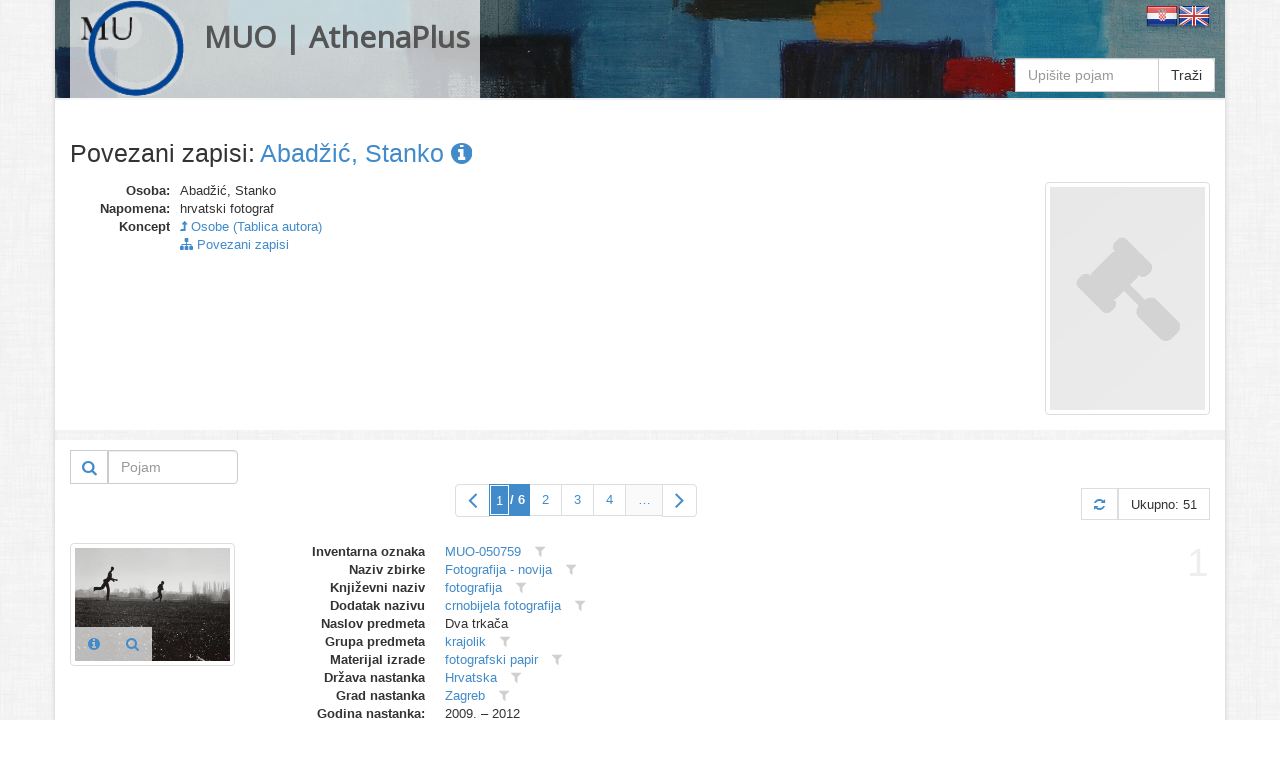

--- FILE ---
content_type: text/html
request_url: https://athena.muo.hr/?object=linked&c2o=18969
body_size: 7772
content:
<!DOCTYPE html><html lang="hr"><head><meta charset="utf-8"><meta name="viewport" content="width=1024"><title>MUO | AthenaPlus | Digitalni repozitorij | ArhivX</title><meta name="description" content="Repository of Museum of Arts and Crafts (MUO) in Zagreb for AthenaPlus network project (Access to cultural heritage networks for Europeana). Digital repository platform ArhivX provided by ArhivPRO."><meta http-equiv="X-UA-Compatible" content="IE=Edge,chrome=1"><meta name="google" value="notranslate"><base href="https://athena.muo.hr/"><link href="./template/athenaplus/img/favicon.ico" rel="shortcut icon" type="image/x-icon"><link href="./template/athenaplus/img/favicon.png" rel="icon" type="image/png"><link href="./lib/bootstrap/3.1.1/css/bootstrap.css" rel="stylesheet"><link href="./lib/font-awesome/4.1.0/css/font-awesome.min.css" rel="stylesheet"><link href="//fonts.googleapis.com/css?family=Open+Sans" rel="stylesheet"><link href="./template/athenaplus/css/main.css?_=1457596194" rel="stylesheet"><!--[if lt IE 9]><script src="./lib/js/html5shiv/html5shiv.js"></script><script src="./lib/js/respond/respond.min.js"></script><![endif]--><!--[if !IE]> --><script src="./lib/js/jquery/jquery.js"></script><!-- <![endif]--><!--[if IE]><script src="./lib/js/jquery/jquery1x.js"></script><![endif]--></head><body class="boxed-layout container"><div class="wrapper"><div id="header" class="header representation"><div class="navbar navbar-default"><div class="container"><div class="navbar-header header-white"><a href="./" class="navbar-brand"><img alt="logo" src="./template/athenaplus/img/logo.png" class="pull-left" style="height:96px;"><h2 class="pull-left">MUO | AthenaPlus</h2></a></div><div class="pull-right"><a href="./?i18n=code&code=hr"><img src="./template/arhivx/img/flag/32/HR.png"></a><a href="./?i18n=code&code=en"><img src="./template/arhivx/img/flag/32/EN.png"></a></div><div class=""><div class="search-top header-white"><form action="./"><div class="input-group"><input type="hidden" name="object" value="list"><input type="text" name="find" placeholder="Upišite pojam" class="form-control" value=""><span class="input-group-btn"><button type="submit" class="btn btn-default">Traži</button></span></div></form></div></div></div></div></div><div id="content" class="container content"><div class="row"><div class="col-md-12"><div itemscope itemtype="http://schema.org/Thing"><div class="row" style="margin-bottom:15px;"><div class="col-xs-12"><div class="axf-header" style="margin-right:5px;">Povezani zapisi:</div><h1 itemprop="name" class="axf-header" style="margin:0; overflow:hidden; text-overflow:ellipsis; white-space:nowrap;"><a itemprop="url" href="./?concept=detail&id=18969">Abadžić, Stanko&#160;<i class="fa fa-info-circle"></i></a></h1></div></div><div class="row axf-list-row"><div class="axf-list-top clearfix"><div class="col-md-10 col-xs-8 axf-list-meta axf-list-top-height"><dl class="dl-horizontal axf-list-top-meta"><dt title="Osoba:">Osoba:</dt><dd>Abadžić, Stanko</dd><dt title="Napomena:">Napomena:</dt><dd>hrvatski fotograf</dd><dt>Koncept</dt><dd> <a href="?concept=list&class=15"><i class="fa fa-level-up"></i> Osobe (Tablica autora)</a></dd><dt>&#160;</dt><dd> <a href="?object=linked&c2o=18969"><i class="fa fa-sitemap"></i> Povezani zapisi</a></dd></dl></div><div class="col-md-2 col-xs-4 axf-list-rep"><a href="./?concept=view&id=18969"><img itemprop="image" src="./admin/asset/img/concept_02.png" alt="thumb" class="axf-item-thumb thumbnail"></a></div></div><div class="back-main axf-list-top-separator">&#160;</div></div></div><div class="clearfix"><div class="pull-right"><form action="./" class="form-inline"><input name="object" value="linked" type="hidden"><input name="c2o" value="18969" type="hidden"><input name="published" value="y" type="hidden"><input name="restricted" value="n" type="hidden"><input name="mr4c[96][818][28589]" value="a" type="hidden"><input name="findf[818][28589]" value="a" type="hidden"><div class="input-group"><div class="input-group-btn" style="border: 1px solid #ccc;"><button type="submit" class="btn btn-sm btn-link" title="Traži"><i class="fa fa-search fa-lg"></i></button></div><input placeholder="Pojam" name="find" type="text" value="" class="form-control" style="width:130px;"></div></form></div></div><div class="paginator clearfix" style="margin:0 0 20px 0;"><ul class="pagination"><li class="ax-pager-item ax-pager-blankdisabled"><span style="padding-top:2px;padding-bottom:2px;" class="ax-pager-dir"><i class="fa fa-angle-left fa-2x" style="line-height:1;"></i></span></li><li class="active"><span style="padding:0;"><form class="ax-pager-form" onsubmit="Arhivx.pager.input(this); return false;"><input type="hidden" value="?object=linked&#38;c2o=18969&#38;page={p}"><input name="object" value="linked" type="hidden"><input name="c2o" value="18969" type="hidden"><input type="text" id="axf_pager_input_1" name="page" autocomplete="off" required="required" maxlength="1" min="1" max="6" value="1" placeholder="1" onfocus="return Arhivx.pager.event(event);" onblur="return Arhivx.pager.event(event);" onkeyup="return Arhivx.pager.event(event);" class="ax-pager-input" size="1"><label for="axf_pager_input_1" class="axf-pager-input-label">/ 6</label></form></span></li><li class="ax-pager-item"><a class="ax-pager-link" href="?object=linked&#38;c2o=18969&#38;page=2">2</a></li><li class="ax-pager-item"><a class="ax-pager-link" href="?object=linked&#38;c2o=18969&#38;page=3">3</a></li><li class="ax-pager-item"><a class="ax-pager-link" href="?object=linked&#38;c2o=18969&#38;page=4">4</a></li><li><span style="background-color:#FAFAFA;margin-right:-1px;">&#8230;</span></li><li class="ax-pager-item ax-pager-blank"><a style="padding-top:2px;padding-bottom:2px;" class="ax-pager-dir" href="?object=linked&#38;c2o=18969&#38;page=2"><i class="fa fa-angle-right fa-2x" style="line-height:1;"></i></a></li></ul><div class="paginator-total pull-right"><a class="paginator-label" href="?object=linked&#38;c2o=18969" title="Osvježi"><i class="fa fa-refresh"></i></a><span class="paginator-label">Ukupno: 51</span></div></div><div class="row axf-list-row axf-list-row-separator"><span class="axf-list-index">1</span><div class="col-md-2 col-xs-4 axf-list-rep"><a href="./?object=detail&id=76468"><img src="./files/representation/e/eb/2f7/649ab6746c080e96b3d81fb3ca44eae126.jpg" alt="thumb" class="axf-item-thumb thumbnail"></a><div class="axf-list-buttons opacity-white"><a class="btn btn-link" href="./?object=detail&id=76468" title="Detalji"><i class="fa fa-info-circle"></i></a><a class="btn btn-link" href="./?object=view&id=76468" title="Preglednik"><i class="fa fa-search"></i></a></div></div><div class="col-md-10 col-xs-8 axf-list-meta"><dl class="dl-horizontal"><dt>Inventarna oznaka</dt><dd><a href="?object=linked&c2o=129274" title="Povezani objekti" class="axf-item-linked-link">MUO-050759</a>&#160;<span title="Filtriraj vrijednost u trenutnom polju" class="axf-item-linked-icon" onclick="return Arhivx.Module.Record.filterFindf(817,129274);"><i class="fa fa-filter"></i></span></dd><dt>Naziv zbirke</dt><dd><a href="?object=linked&c2o=20" title="Povezani objekti" class="axf-item-linked-link">Fotografija - novija</a>&#160;<span title="Filtriraj vrijednost u trenutnom polju" class="axf-item-linked-icon" onclick="return Arhivx.Module.Record.filterFindf(96,20);"><i class="fa fa-filter"></i></span></dd><dt>Književni naziv</dt><dd><a href="?object=linked&c2o=221" title="Povezani objekti" class="axf-item-linked-link">fotografija</a>&#160;<span title="Filtriraj vrijednost u trenutnom polju" class="axf-item-linked-icon" onclick="return Arhivx.Module.Record.filterFindf(98,221);"><i class="fa fa-filter"></i></span></dd><dt>Dodatak nazivu</dt><dd><a href="?object=linked&c2o=3591" title="Povezani objekti" class="axf-item-linked-link">crnobijela fotografija</a>&#160;<span title="Filtriraj vrijednost u trenutnom polju" class="axf-item-linked-icon" onclick="return Arhivx.Module.Record.filterFindf(99,3591);"><i class="fa fa-filter"></i></span></dd><dt>Naslov predmeta</dt><dd>Dva trkača</dd><dt>Grupa predmeta</dt><dd><a href="?object=linked&c2o=6978" title="Povezani objekti" class="axf-item-linked-link">krajolik</a>&#160;<span title="Filtriraj vrijednost u trenutnom polju" class="axf-item-linked-icon" onclick="return Arhivx.Module.Record.filterFindf(103,6978);"><i class="fa fa-filter"></i></span></dd><dt>Materijal izrade</dt><dd><a href="?object=linked&c2o=28655" title="Povezani objekti" class="axf-item-linked-link">fotografski papir</a>&#160;<span title="Filtriraj vrijednost u trenutnom polju" class="axf-item-linked-icon" onclick="return Arhivx.Module.Record.filterFindf(105,28655);"><i class="fa fa-filter"></i></span></dd><dt>Država nastanka</dt><dd><a href="?object=linked&c2o=12374" title="Povezani objekti" class="axf-item-linked-link">Hrvatska</a>&#160;<span title="Filtriraj vrijednost u trenutnom polju" class="axf-item-linked-icon" onclick="return Arhivx.Module.Record.filterFindf(106,12374);"><i class="fa fa-filter"></i></span></dd><dt>Grad nastanka</dt><dd><a href="?object=linked&c2o=12908" title="Povezani objekti" class="axf-item-linked-link">Zagreb</a>&#160;<span title="Filtriraj vrijednost u trenutnom polju" class="axf-item-linked-icon" onclick="return Arhivx.Module.Record.filterFindf(108,12908);"><i class="fa fa-filter"></i></span></dd><dt>Godina nastanka:</dt><dd>2009. &#150; 2012</dd><dt>Stoljeće nastanka:</dt><dd>21</dd><dt>Autor (osoba)</dt><dd><a href="?object=linked&c2o=18969" title="Povezani objekti" class="axf-item-linked-link">Abadžić, Stanko</a>&#160;<span title="Filtriraj vrijednost u trenutnom polju" class="axf-item-linked-icon" onclick="return Arhivx.Module.Record.filterFindf(120,18969);"><i class="fa fa-filter"></i></span></dd><dt>Broj komada</dt><dd>1</dd><dt>Visina 1 (cm)</dt><dd>39.5</dd><dt>Visina 2 (cm)</dt><dd>37.2</dd><dt>Širina 1 (cm)</dt><dd>30</dd><dt>Širina 2 (cm)</dt><dd>27.5</dd><dt>Tehnika izrade</dt><dd><a href="?object=linked&c2o=32233" title="Povezani objekti" class="axf-item-linked-link">želatinski srebrni print</a>&#160;<span title="Filtriraj vrijednost u trenutnom polju" class="axf-item-linked-icon" onclick="return Arhivx.Module.Record.filterFindf(183,32233);"><i class="fa fa-filter"></i></span></dd><dt>Materijal/tehnika</dt><dd><a href="?object=linked&c2o=32453" title="Povezani objekti" class="axf-item-linked-link">fotografski papir želatinski srebrni print</a>&#160;<span title="Filtriraj vrijednost u trenutnom polju" class="axf-item-linked-icon" onclick="return Arhivx.Module.Record.filterFindf(190,32453);"><i class="fa fa-filter"></i></span></dd></dl></div></div><div class="row axf-list-row axf-list-row-separator"><span class="axf-list-index">2</span><div class="col-md-2 col-xs-4 axf-list-rep"><a href="./?object=detail&id=76467"><img src="./files/representation/2/c7/925/08047cc273fae55ee7d1898a502ab3cde1.jpg" alt="thumb" class="axf-item-thumb thumbnail"></a><div class="axf-list-buttons opacity-white"><a class="btn btn-link" href="./?object=detail&id=76467" title="Detalji"><i class="fa fa-info-circle"></i></a><a class="btn btn-link" href="./?object=view&id=76467" title="Preglednik"><i class="fa fa-search"></i></a></div></div><div class="col-md-10 col-xs-8 axf-list-meta"><dl class="dl-horizontal"><dt>Inventarna oznaka</dt><dd><a href="?object=linked&c2o=129273" title="Povezani objekti" class="axf-item-linked-link">MUO-050763</a>&#160;<span title="Filtriraj vrijednost u trenutnom polju" class="axf-item-linked-icon" onclick="return Arhivx.Module.Record.filterFindf(817,129273);"><i class="fa fa-filter"></i></span></dd><dt>Naziv zbirke</dt><dd><a href="?object=linked&c2o=20" title="Povezani objekti" class="axf-item-linked-link">Fotografija - novija</a>&#160;<span title="Filtriraj vrijednost u trenutnom polju" class="axf-item-linked-icon" onclick="return Arhivx.Module.Record.filterFindf(96,20);"><i class="fa fa-filter"></i></span></dd><dt>Književni naziv</dt><dd><a href="?object=linked&c2o=221" title="Povezani objekti" class="axf-item-linked-link">fotografija</a>&#160;<span title="Filtriraj vrijednost u trenutnom polju" class="axf-item-linked-icon" onclick="return Arhivx.Module.Record.filterFindf(98,221);"><i class="fa fa-filter"></i></span></dd><dt>Dodatak nazivu</dt><dd><a href="?object=linked&c2o=3591" title="Povezani objekti" class="axf-item-linked-link">crnobijela fotografija</a>&#160;<span title="Filtriraj vrijednost u trenutnom polju" class="axf-item-linked-icon" onclick="return Arhivx.Module.Record.filterFindf(99,3591);"><i class="fa fa-filter"></i></span></dd><dt>Naslov predmeta</dt><dd>Pogled iznutra</dd><dt>Grupa predmeta</dt><dd><a href="?object=linked&c2o=6945" title="Povezani objekti" class="axf-item-linked-link">veduta</a>&#160;<span title="Filtriraj vrijednost u trenutnom polju" class="axf-item-linked-icon" onclick="return Arhivx.Module.Record.filterFindf(103,6945);"><i class="fa fa-filter"></i></span></dd><dt>Podgrupa predmeta</dt><dd><a href="?object=linked&c2o=7740" title="Povezani objekti" class="axf-item-linked-link">ulica</a>&#160;<span title="Filtriraj vrijednost u trenutnom polju" class="axf-item-linked-icon" onclick="return Arhivx.Module.Record.filterFindf(104,7740);"><i class="fa fa-filter"></i></span></dd><dt>Materijal izrade</dt><dd><a href="?object=linked&c2o=28655" title="Povezani objekti" class="axf-item-linked-link">fotografski papir</a>&#160;<span title="Filtriraj vrijednost u trenutnom polju" class="axf-item-linked-icon" onclick="return Arhivx.Module.Record.filterFindf(105,28655);"><i class="fa fa-filter"></i></span></dd><dt>Država nastanka</dt><dd><a href="?object=linked&c2o=12374" title="Povezani objekti" class="axf-item-linked-link">Hrvatska</a>&#160;<span title="Filtriraj vrijednost u trenutnom polju" class="axf-item-linked-icon" onclick="return Arhivx.Module.Record.filterFindf(106,12374);"><i class="fa fa-filter"></i></span></dd><dt>Grad nastanka</dt><dd><a href="?object=linked&c2o=12908" title="Povezani objekti" class="axf-item-linked-link">Zagreb</a>&#160;<span title="Filtriraj vrijednost u trenutnom polju" class="axf-item-linked-icon" onclick="return Arhivx.Module.Record.filterFindf(108,12908);"><i class="fa fa-filter"></i></span></dd><dt>Godina nastanka:</dt><dd>2009</dd><dt>Stoljeće nastanka:</dt><dd>21</dd><dt>Autor (osoba)</dt><dd><a href="?object=linked&c2o=18969" title="Povezani objekti" class="axf-item-linked-link">Abadžić, Stanko</a>&#160;<span title="Filtriraj vrijednost u trenutnom polju" class="axf-item-linked-icon" onclick="return Arhivx.Module.Record.filterFindf(120,18969);"><i class="fa fa-filter"></i></span></dd><dt>Broj komada</dt><dd>1</dd><dt>Visina 1 (cm)</dt><dd>39.6</dd><dt>Visina 2 (cm)</dt><dd>37.2</dd><dt>Širina 1 (cm)</dt><dd>30</dd><dt>Širina 2 (cm)</dt><dd>27.4</dd><dt>Tehnika izrade</dt><dd><a href="?object=linked&c2o=32233" title="Povezani objekti" class="axf-item-linked-link">želatinski srebrni print</a>&#160;<span title="Filtriraj vrijednost u trenutnom polju" class="axf-item-linked-icon" onclick="return Arhivx.Module.Record.filterFindf(183,32233);"><i class="fa fa-filter"></i></span></dd><dt>Materijal/tehnika</dt><dd><a href="?object=linked&c2o=32453" title="Povezani objekti" class="axf-item-linked-link">fotografski papir želatinski srebrni print</a>&#160;<span title="Filtriraj vrijednost u trenutnom polju" class="axf-item-linked-icon" onclick="return Arhivx.Module.Record.filterFindf(190,32453);"><i class="fa fa-filter"></i></span></dd></dl></div></div><div class="row axf-list-row axf-list-row-separator"><span class="axf-list-index">3</span><div class="col-md-2 col-xs-4 axf-list-rep"><a href="./?object=detail&id=76466"><img src="./files/representation/4/7f/759/67dc1ba3c1d85c238e171d97d7ae0da405.jpg" alt="thumb" class="axf-item-thumb thumbnail"></a><div class="axf-list-buttons opacity-white"><a class="btn btn-link" href="./?object=detail&id=76466" title="Detalji"><i class="fa fa-info-circle"></i></a><a class="btn btn-link" href="./?object=view&id=76466" title="Preglednik"><i class="fa fa-search"></i></a></div></div><div class="col-md-10 col-xs-8 axf-list-meta"><dl class="dl-horizontal"><dt>Inventarna oznaka</dt><dd><a href="?object=linked&c2o=129272" title="Povezani objekti" class="axf-item-linked-link">MUO-050770</a>&#160;<span title="Filtriraj vrijednost u trenutnom polju" class="axf-item-linked-icon" onclick="return Arhivx.Module.Record.filterFindf(817,129272);"><i class="fa fa-filter"></i></span></dd><dt>Naziv zbirke</dt><dd><a href="?object=linked&c2o=20" title="Povezani objekti" class="axf-item-linked-link">Fotografija - novija</a>&#160;<span title="Filtriraj vrijednost u trenutnom polju" class="axf-item-linked-icon" onclick="return Arhivx.Module.Record.filterFindf(96,20);"><i class="fa fa-filter"></i></span></dd><dt>Književni naziv</dt><dd><a href="?object=linked&c2o=221" title="Povezani objekti" class="axf-item-linked-link">fotografija</a>&#160;<span title="Filtriraj vrijednost u trenutnom polju" class="axf-item-linked-icon" onclick="return Arhivx.Module.Record.filterFindf(98,221);"><i class="fa fa-filter"></i></span></dd><dt>Dodatak nazivu</dt><dd><a href="?object=linked&c2o=3591" title="Povezani objekti" class="axf-item-linked-link">crnobijela fotografija</a>&#160;<span title="Filtriraj vrijednost u trenutnom polju" class="axf-item-linked-icon" onclick="return Arhivx.Module.Record.filterFindf(99,3591);"><i class="fa fa-filter"></i></span></dd><dt>Naslov predmeta</dt><dd>Žena s Rolleiflexom</dd><dt>Grupa predmeta</dt><dd><a href="?object=linked&c2o=5757" title="Povezani objekti" class="axf-item-linked-link">portret</a>&#160;<span title="Filtriraj vrijednost u trenutnom polju" class="axf-item-linked-icon" onclick="return Arhivx.Module.Record.filterFindf(103,5757);"><i class="fa fa-filter"></i></span></dd><dt>Podgrupa predmeta</dt><dd><a href="?object=linked&c2o=7740" title="Povezani objekti" class="axf-item-linked-link">ulica</a>&#160;<span title="Filtriraj vrijednost u trenutnom polju" class="axf-item-linked-icon" onclick="return Arhivx.Module.Record.filterFindf(104,7740);"><i class="fa fa-filter"></i></span></dd><dt>Materijal izrade</dt><dd><a href="?object=linked&c2o=28655" title="Povezani objekti" class="axf-item-linked-link">fotografski papir</a>&#160;<span title="Filtriraj vrijednost u trenutnom polju" class="axf-item-linked-icon" onclick="return Arhivx.Module.Record.filterFindf(105,28655);"><i class="fa fa-filter"></i></span></dd><dt>Država nastanka</dt><dd><a href="?object=linked&c2o=12374" title="Povezani objekti" class="axf-item-linked-link">Hrvatska</a>&#160;<span title="Filtriraj vrijednost u trenutnom polju" class="axf-item-linked-icon" onclick="return Arhivx.Module.Record.filterFindf(106,12374);"><i class="fa fa-filter"></i></span></dd><dt>Grad nastanka</dt><dd><a href="?object=linked&c2o=12908" title="Povezani objekti" class="axf-item-linked-link">Zagreb</a>&#160;<span title="Filtriraj vrijednost u trenutnom polju" class="axf-item-linked-icon" onclick="return Arhivx.Module.Record.filterFindf(108,12908);"><i class="fa fa-filter"></i></span></dd><dt>Godina nastanka:</dt><dd>2009. &#150; 2012</dd><dt>Stoljeće nastanka:</dt><dd>21</dd><dt>Autor (osoba)</dt><dd><a href="?object=linked&c2o=18969" title="Povezani objekti" class="axf-item-linked-link">Abadžić, Stanko</a>&#160;<span title="Filtriraj vrijednost u trenutnom polju" class="axf-item-linked-icon" onclick="return Arhivx.Module.Record.filterFindf(120,18969);"><i class="fa fa-filter"></i></span></dd><dt>Broj komada</dt><dd>1</dd><dt>Visina 1 (cm)</dt><dd>30</dd><dt>Visina 2 (cm)</dt><dd>25.6</dd><dt>Širina 1 (cm)</dt><dd>39.4</dd><dt>Širina 2 (cm)</dt><dd>37.1</dd><dt>Izložbe</dt><dd><a href="?object=linked&c2o=23748" title="Povezani objekti" class="axf-item-linked-link">2013/04, "Akvizicije 2003.-2013.", MUO, Zagreb, 2013.</a>&#160;<span title="Filtriraj vrijednost u trenutnom polju" class="axf-item-linked-icon" onclick="return Arhivx.Module.Record.filterFindf(149,23748);"><i class="fa fa-filter"></i></span></dd><dt>Tehnika izrade</dt><dd><a href="?object=linked&c2o=32233" title="Povezani objekti" class="axf-item-linked-link">želatinski srebrni print</a>&#160;<span title="Filtriraj vrijednost u trenutnom polju" class="axf-item-linked-icon" onclick="return Arhivx.Module.Record.filterFindf(183,32233);"><i class="fa fa-filter"></i></span></dd><dt>Materijal/tehnika</dt><dd><a href="?object=linked&c2o=32453" title="Povezani objekti" class="axf-item-linked-link">fotografski papir želatinski srebrni print</a>&#160;<span title="Filtriraj vrijednost u trenutnom polju" class="axf-item-linked-icon" onclick="return Arhivx.Module.Record.filterFindf(190,32453);"><i class="fa fa-filter"></i></span></dd></dl></div></div><div class="row axf-list-row axf-list-row-separator"><span class="axf-list-index">4</span><div class="col-md-2 col-xs-4 axf-list-rep"><a href="./?object=detail&id=75845"><img src="./files/representation/2/aa/226/121ba8baf9c7e984e35c10bafd809d4460.jpg" alt="thumb" class="axf-item-thumb thumbnail"></a><div class="axf-list-buttons opacity-white"><a class="btn btn-link" href="./?object=detail&id=75845" title="Detalji"><i class="fa fa-info-circle"></i></a><a class="btn btn-link" href="./?object=view&id=75845" title="Preglednik"><i class="fa fa-search"></i></a></div></div><div class="col-md-10 col-xs-8 axf-list-meta"><dl class="dl-horizontal"><dt>Inventarna oznaka</dt><dd><a href="?object=linked&c2o=128651" title="Povezani objekti" class="axf-item-linked-link">MUO-051622</a>&#160;<span title="Filtriraj vrijednost u trenutnom polju" class="axf-item-linked-icon" onclick="return Arhivx.Module.Record.filterFindf(817,128651);"><i class="fa fa-filter"></i></span></dd><dt>Naziv zbirke</dt><dd><a href="?object=linked&c2o=20" title="Povezani objekti" class="axf-item-linked-link">Fotografija - novija</a>&#160;<span title="Filtriraj vrijednost u trenutnom polju" class="axf-item-linked-icon" onclick="return Arhivx.Module.Record.filterFindf(96,20);"><i class="fa fa-filter"></i></span></dd><dt>Književni naziv</dt><dd><a href="?object=linked&c2o=221" title="Povezani objekti" class="axf-item-linked-link">fotografija</a>&#160;<span title="Filtriraj vrijednost u trenutnom polju" class="axf-item-linked-icon" onclick="return Arhivx.Module.Record.filterFindf(98,221);"><i class="fa fa-filter"></i></span></dd><dt>Naslov predmeta</dt><dd>No.5</dd><dt>Država nastanka</dt><dd><a href="?object=linked&c2o=12374" title="Povezani objekti" class="axf-item-linked-link">Hrvatska</a>&#160;<span title="Filtriraj vrijednost u trenutnom polju" class="axf-item-linked-icon" onclick="return Arhivx.Module.Record.filterFindf(106,12374);"><i class="fa fa-filter"></i></span></dd><dt>Godina nastanka:</dt><dd>2009. &#150; 2010</dd><dt>Stoljeće nastanka:</dt><dd>21</dd><dt>Autor (osoba)</dt><dd><a href="?object=linked&c2o=18969" title="Povezani objekti" class="axf-item-linked-link">Abadžić, Stanko</a>&#160;<span title="Filtriraj vrijednost u trenutnom polju" class="axf-item-linked-icon" onclick="return Arhivx.Module.Record.filterFindf(120,18969);"><i class="fa fa-filter"></i></span></dd><dt>Broj komada</dt><dd>1</dd><dt>Visina 1 (cm)</dt><dd>100.5</dd><dt>Visina 2 (cm)</dt><dd>75.5</dd><dt>Širina 1 (cm)</dt><dd>70.5</dd><dt>Širina 2 (cm)</dt><dd>55.5</dd><dt>Tehnika izrade</dt><dd><a href="?object=linked&c2o=32015" title="Povezani objekti" class="axf-item-linked-link">autorsko povećanje</a>&#160;<span title="Filtriraj vrijednost u trenutnom polju" class="axf-item-linked-icon" onclick="return Arhivx.Module.Record.filterFindf(183,32015);"><i class="fa fa-filter"></i></span></dd><dt>Materijal/tehnika</dt><dd><a href="?object=linked&c2o=32454" title="Povezani objekti" class="axf-item-linked-link">inkjet print</a>&#160;<span title="Filtriraj vrijednost u trenutnom polju" class="axf-item-linked-icon" onclick="return Arhivx.Module.Record.filterFindf(190,32454);"><i class="fa fa-filter"></i></span></dd></dl></div></div><div class="row axf-list-row axf-list-row-separator"><span class="axf-list-index">5</span><div class="col-md-2 col-xs-4 axf-list-rep"><a href="./?object=detail&id=75771"><img src="./files/representation/d/ce/33f/53c186b82bc8ef9e5e5738d0f95a24795f.jpg" alt="thumb" class="axf-item-thumb thumbnail"></a><div class="axf-list-buttons opacity-white"><a class="btn btn-link" href="./?object=detail&id=75771" title="Detalji"><i class="fa fa-info-circle"></i></a><a class="btn btn-link" href="./?object=view&id=75771" title="Preglednik"><i class="fa fa-search"></i></a></div></div><div class="col-md-10 col-xs-8 axf-list-meta"><dl class="dl-horizontal"><dt>Inventarna oznaka</dt><dd><a href="?object=linked&c2o=128577" title="Povezani objekti" class="axf-item-linked-link">MUO-050797</a>&#160;<span title="Filtriraj vrijednost u trenutnom polju" class="axf-item-linked-icon" onclick="return Arhivx.Module.Record.filterFindf(817,128577);"><i class="fa fa-filter"></i></span></dd><dt>Naziv zbirke</dt><dd><a href="?object=linked&c2o=20" title="Povezani objekti" class="axf-item-linked-link">Fotografija - novija</a>&#160;<span title="Filtriraj vrijednost u trenutnom polju" class="axf-item-linked-icon" onclick="return Arhivx.Module.Record.filterFindf(96,20);"><i class="fa fa-filter"></i></span></dd><dt>Književni naziv</dt><dd><a href="?object=linked&c2o=221" title="Povezani objekti" class="axf-item-linked-link">fotografija</a>&#160;<span title="Filtriraj vrijednost u trenutnom polju" class="axf-item-linked-icon" onclick="return Arhivx.Module.Record.filterFindf(98,221);"><i class="fa fa-filter"></i></span></dd><dt>Dodatak nazivu</dt><dd><a href="?object=linked&c2o=3591" title="Povezani objekti" class="axf-item-linked-link">crnobijela fotografija</a>&#160;<span title="Filtriraj vrijednost u trenutnom polju" class="axf-item-linked-icon" onclick="return Arhivx.Module.Record.filterFindf(99,3591);"><i class="fa fa-filter"></i></span></dd><dt>Naslov predmeta</dt><dd>Na ulici</dd><dt>Materijal izrade</dt><dd><a href="?object=linked&c2o=28655" title="Povezani objekti" class="axf-item-linked-link">fotografski papir</a>&#160;<span title="Filtriraj vrijednost u trenutnom polju" class="axf-item-linked-icon" onclick="return Arhivx.Module.Record.filterFindf(105,28655);"><i class="fa fa-filter"></i></span></dd><dt>Država nastanka</dt><dd><a href="?object=linked&c2o=12374" title="Povezani objekti" class="axf-item-linked-link">Hrvatska</a>&#160;<span title="Filtriraj vrijednost u trenutnom polju" class="axf-item-linked-icon" onclick="return Arhivx.Module.Record.filterFindf(106,12374);"><i class="fa fa-filter"></i></span></dd><dt>Grad nastanka</dt><dd><a href="?object=linked&c2o=12908" title="Povezani objekti" class="axf-item-linked-link">Zagreb</a>&#160;<span title="Filtriraj vrijednost u trenutnom polju" class="axf-item-linked-icon" onclick="return Arhivx.Module.Record.filterFindf(108,12908);"><i class="fa fa-filter"></i></span></dd><dt>Godina nastanka:</dt><dd>2011. 2011. &#150; 2011</dd><dt>Stoljeće nastanka:</dt><dd>21</dd><dt>Autor (osoba)</dt><dd><a href="?object=linked&c2o=18969" title="Povezani objekti" class="axf-item-linked-link">Abadžić, Stanko</a>&#160;<span title="Filtriraj vrijednost u trenutnom polju" class="axf-item-linked-icon" onclick="return Arhivx.Module.Record.filterFindf(120,18969);"><i class="fa fa-filter"></i></span></dd><dt>Broj komada</dt><dd>1</dd><dt>Visina 1 (cm)</dt><dd>39.7</dd><dt>Visina 2 (cm)</dt><dd>37.6</dd><dt>Širina 1 (cm)</dt><dd>29.3</dd><dt>Širina 2 (cm)</dt><dd>27.2</dd><dt>Tehnika izrade</dt><dd><a href="?object=linked&c2o=32233" title="Povezani objekti" class="axf-item-linked-link">želatinski srebrni print</a>&#160;<span title="Filtriraj vrijednost u trenutnom polju" class="axf-item-linked-icon" onclick="return Arhivx.Module.Record.filterFindf(183,32233);"><i class="fa fa-filter"></i></span></dd><dt>Materijal/tehnika</dt><dd><a href="?object=linked&c2o=32453" title="Povezani objekti" class="axf-item-linked-link">fotografski papir želatinski srebrni print</a>&#160;<span title="Filtriraj vrijednost u trenutnom polju" class="axf-item-linked-icon" onclick="return Arhivx.Module.Record.filterFindf(190,32453);"><i class="fa fa-filter"></i></span></dd></dl></div></div><div class="row axf-list-row axf-list-row-separator"><span class="axf-list-index">6</span><div class="col-md-2 col-xs-4 axf-list-rep"><a href="./?object=detail&id=75770"><img src="./files/representation/f/56/34d/9915bb022feee9ca587dcfeb2894a4c56e.jpg" alt="thumb" class="axf-item-thumb thumbnail"></a><div class="axf-list-buttons opacity-white"><a class="btn btn-link" href="./?object=detail&id=75770" title="Detalji"><i class="fa fa-info-circle"></i></a><a class="btn btn-link" href="./?object=view&id=75770" title="Preglednik"><i class="fa fa-search"></i></a></div></div><div class="col-md-10 col-xs-8 axf-list-meta"><dl class="dl-horizontal"><dt>Inventarna oznaka</dt><dd><a href="?object=linked&c2o=128576" title="Povezani objekti" class="axf-item-linked-link">MUO-050796</a>&#160;<span title="Filtriraj vrijednost u trenutnom polju" class="axf-item-linked-icon" onclick="return Arhivx.Module.Record.filterFindf(817,128576);"><i class="fa fa-filter"></i></span></dd><dt>Naziv zbirke</dt><dd><a href="?object=linked&c2o=20" title="Povezani objekti" class="axf-item-linked-link">Fotografija - novija</a>&#160;<span title="Filtriraj vrijednost u trenutnom polju" class="axf-item-linked-icon" onclick="return Arhivx.Module.Record.filterFindf(96,20);"><i class="fa fa-filter"></i></span></dd><dt>Književni naziv</dt><dd><a href="?object=linked&c2o=221" title="Povezani objekti" class="axf-item-linked-link">fotografija</a>&#160;<span title="Filtriraj vrijednost u trenutnom polju" class="axf-item-linked-icon" onclick="return Arhivx.Module.Record.filterFindf(98,221);"><i class="fa fa-filter"></i></span></dd><dt>Dodatak nazivu</dt><dd><a href="?object=linked&c2o=3591" title="Povezani objekti" class="axf-item-linked-link">crnobijela fotografija</a>&#160;<span title="Filtriraj vrijednost u trenutnom polju" class="axf-item-linked-icon" onclick="return Arhivx.Module.Record.filterFindf(99,3591);"><i class="fa fa-filter"></i></span></dd><dt>Naslov predmeta</dt><dd>Časne sestre</dd><dt>Materijal izrade</dt><dd><a href="?object=linked&c2o=28655" title="Povezani objekti" class="axf-item-linked-link">fotografski papir</a>&#160;<span title="Filtriraj vrijednost u trenutnom polju" class="axf-item-linked-icon" onclick="return Arhivx.Module.Record.filterFindf(105,28655);"><i class="fa fa-filter"></i></span></dd><dt>Država nastanka</dt><dd><a href="?object=linked&c2o=12374" title="Povezani objekti" class="axf-item-linked-link">Hrvatska</a>&#160;<span title="Filtriraj vrijednost u trenutnom polju" class="axf-item-linked-icon" onclick="return Arhivx.Module.Record.filterFindf(106,12374);"><i class="fa fa-filter"></i></span></dd><dt>Grad nastanka</dt><dd><a href="?object=linked&c2o=12908" title="Povezani objekti" class="axf-item-linked-link">Zagreb</a>&#160;<span title="Filtriraj vrijednost u trenutnom polju" class="axf-item-linked-icon" onclick="return Arhivx.Module.Record.filterFindf(108,12908);"><i class="fa fa-filter"></i></span></dd><dt>Godina nastanka:</dt><dd>2010. &#150; 2011</dd><dt>Stoljeće nastanka:</dt><dd>21</dd><dt>Autor (osoba)</dt><dd><a href="?object=linked&c2o=18969" title="Povezani objekti" class="axf-item-linked-link">Abadžić, Stanko</a>&#160;<span title="Filtriraj vrijednost u trenutnom polju" class="axf-item-linked-icon" onclick="return Arhivx.Module.Record.filterFindf(120,18969);"><i class="fa fa-filter"></i></span></dd><dt>Broj komada</dt><dd>1</dd><dt>Visina 1 (cm)</dt><dd>27.6</dd><dt>Visina 2 (cm)</dt><dd>25.6</dd><dt>Širina 1 (cm)</dt><dd>41.1</dd><dt>Širina 2 (cm)</dt><dd>38</dd><dt>Tehnika izrade</dt><dd><a href="?object=linked&c2o=32233" title="Povezani objekti" class="axf-item-linked-link">želatinski srebrni print</a>&#160;<span title="Filtriraj vrijednost u trenutnom polju" class="axf-item-linked-icon" onclick="return Arhivx.Module.Record.filterFindf(183,32233);"><i class="fa fa-filter"></i></span></dd><dt>Materijal/tehnika</dt><dd><a href="?object=linked&c2o=32453" title="Povezani objekti" class="axf-item-linked-link">fotografski papir želatinski srebrni print</a>&#160;<span title="Filtriraj vrijednost u trenutnom polju" class="axf-item-linked-icon" onclick="return Arhivx.Module.Record.filterFindf(190,32453);"><i class="fa fa-filter"></i></span></dd></dl></div></div><div class="row axf-list-row axf-list-row-separator"><span class="axf-list-index">7</span><div class="col-md-2 col-xs-4 axf-list-rep"><a href="./?object=detail&id=75769"><img src="./files/representation/4/cf/68e/e99fce0f819f834aaf836323b1c6792888.jpg" alt="thumb" class="axf-item-thumb thumbnail"></a><div class="axf-list-buttons opacity-white"><a class="btn btn-link" href="./?object=detail&id=75769" title="Detalji"><i class="fa fa-info-circle"></i></a><a class="btn btn-link" href="./?object=view&id=75769" title="Preglednik"><i class="fa fa-search"></i></a></div></div><div class="col-md-10 col-xs-8 axf-list-meta"><dl class="dl-horizontal"><dt>Inventarna oznaka</dt><dd><a href="?object=linked&c2o=128575" title="Povezani objekti" class="axf-item-linked-link">MUO-050795</a>&#160;<span title="Filtriraj vrijednost u trenutnom polju" class="axf-item-linked-icon" onclick="return Arhivx.Module.Record.filterFindf(817,128575);"><i class="fa fa-filter"></i></span></dd><dt>Naziv zbirke</dt><dd><a href="?object=linked&c2o=20" title="Povezani objekti" class="axf-item-linked-link">Fotografija - novija</a>&#160;<span title="Filtriraj vrijednost u trenutnom polju" class="axf-item-linked-icon" onclick="return Arhivx.Module.Record.filterFindf(96,20);"><i class="fa fa-filter"></i></span></dd><dt>Književni naziv</dt><dd><a href="?object=linked&c2o=221" title="Povezani objekti" class="axf-item-linked-link">fotografija</a>&#160;<span title="Filtriraj vrijednost u trenutnom polju" class="axf-item-linked-icon" onclick="return Arhivx.Module.Record.filterFindf(98,221);"><i class="fa fa-filter"></i></span></dd><dt>Dodatak nazivu</dt><dd><a href="?object=linked&c2o=3591" title="Povezani objekti" class="axf-item-linked-link">crnobijela fotografija</a>&#160;<span title="Filtriraj vrijednost u trenutnom polju" class="axf-item-linked-icon" onclick="return Arhivx.Module.Record.filterFindf(99,3591);"><i class="fa fa-filter"></i></span></dd><dt>Naslov predmeta</dt><dd>Vrijeme za predah</dd><dt>Materijal izrade</dt><dd><a href="?object=linked&c2o=28655" title="Povezani objekti" class="axf-item-linked-link">fotografski papir</a>&#160;<span title="Filtriraj vrijednost u trenutnom polju" class="axf-item-linked-icon" onclick="return Arhivx.Module.Record.filterFindf(105,28655);"><i class="fa fa-filter"></i></span></dd><dt>Država nastanka</dt><dd><a href="?object=linked&c2o=12374" title="Povezani objekti" class="axf-item-linked-link">Hrvatska</a>&#160;<span title="Filtriraj vrijednost u trenutnom polju" class="axf-item-linked-icon" onclick="return Arhivx.Module.Record.filterFindf(106,12374);"><i class="fa fa-filter"></i></span></dd><dt>Grad nastanka</dt><dd><a href="?object=linked&c2o=12908" title="Povezani objekti" class="axf-item-linked-link">Zagreb</a>&#160;<span title="Filtriraj vrijednost u trenutnom polju" class="axf-item-linked-icon" onclick="return Arhivx.Module.Record.filterFindf(108,12908);"><i class="fa fa-filter"></i></span></dd><dt>Godina nastanka:</dt><dd>2009. &#150; 2012</dd><dt>Stoljeće nastanka:</dt><dd>21</dd><dt>Autor (osoba)</dt><dd><a href="?object=linked&c2o=18969" title="Povezani objekti" class="axf-item-linked-link">Abadžić, Stanko</a>&#160;<span title="Filtriraj vrijednost u trenutnom polju" class="axf-item-linked-icon" onclick="return Arhivx.Module.Record.filterFindf(120,18969);"><i class="fa fa-filter"></i></span></dd><dt>Broj komada</dt><dd>1</dd><dt>Visina 1 (cm)</dt><dd>30</dd><dt>Visina 2 (cm)</dt><dd>25.6</dd><dt>Širina 1 (cm)</dt><dd>39.4</dd><dt>Širina 2 (cm)</dt><dd>37.2</dd><dt>Tehnika izrade</dt><dd><a href="?object=linked&c2o=32233" title="Povezani objekti" class="axf-item-linked-link">želatinski srebrni print</a>&#160;<span title="Filtriraj vrijednost u trenutnom polju" class="axf-item-linked-icon" onclick="return Arhivx.Module.Record.filterFindf(183,32233);"><i class="fa fa-filter"></i></span></dd><dt>Materijal/tehnika</dt><dd><a href="?object=linked&c2o=32453" title="Povezani objekti" class="axf-item-linked-link">fotografski papir želatinski srebrni print</a>&#160;<span title="Filtriraj vrijednost u trenutnom polju" class="axf-item-linked-icon" onclick="return Arhivx.Module.Record.filterFindf(190,32453);"><i class="fa fa-filter"></i></span></dd></dl></div></div><div class="row axf-list-row axf-list-row-separator"><span class="axf-list-index">8</span><div class="col-md-2 col-xs-4 axf-list-rep"><a href="./?object=detail&id=75768"><img src="./files/representation/e/37/63d/99af0490b04438eb1243553b5e25ac4f6a.jpg" alt="thumb" class="axf-item-thumb thumbnail"></a><div class="axf-list-buttons opacity-white"><a class="btn btn-link" href="./?object=detail&id=75768" title="Detalji"><i class="fa fa-info-circle"></i></a><a class="btn btn-link" href="./?object=view&id=75768" title="Preglednik"><i class="fa fa-search"></i></a></div></div><div class="col-md-10 col-xs-8 axf-list-meta"><dl class="dl-horizontal"><dt>Inventarna oznaka</dt><dd><a href="?object=linked&c2o=128574" title="Povezani objekti" class="axf-item-linked-link">MUO-050794</a>&#160;<span title="Filtriraj vrijednost u trenutnom polju" class="axf-item-linked-icon" onclick="return Arhivx.Module.Record.filterFindf(817,128574);"><i class="fa fa-filter"></i></span></dd><dt>Naziv zbirke</dt><dd><a href="?object=linked&c2o=20" title="Povezani objekti" class="axf-item-linked-link">Fotografija - novija</a>&#160;<span title="Filtriraj vrijednost u trenutnom polju" class="axf-item-linked-icon" onclick="return Arhivx.Module.Record.filterFindf(96,20);"><i class="fa fa-filter"></i></span></dd><dt>Književni naziv</dt><dd><a href="?object=linked&c2o=221" title="Povezani objekti" class="axf-item-linked-link">fotografija</a>&#160;<span title="Filtriraj vrijednost u trenutnom polju" class="axf-item-linked-icon" onclick="return Arhivx.Module.Record.filterFindf(98,221);"><i class="fa fa-filter"></i></span></dd><dt>Dodatak nazivu</dt><dd><a href="?object=linked&c2o=3591" title="Povezani objekti" class="axf-item-linked-link">crnobijela fotografija</a>&#160;<span title="Filtriraj vrijednost u trenutnom polju" class="axf-item-linked-icon" onclick="return Arhivx.Module.Record.filterFindf(99,3591);"><i class="fa fa-filter"></i></span></dd><dt>Naslov predmeta</dt><dd>Na Maksimiru</dd><dt>Materijal izrade</dt><dd><a href="?object=linked&c2o=28655" title="Povezani objekti" class="axf-item-linked-link">fotografski papir</a>&#160;<span title="Filtriraj vrijednost u trenutnom polju" class="axf-item-linked-icon" onclick="return Arhivx.Module.Record.filterFindf(105,28655);"><i class="fa fa-filter"></i></span></dd><dt>Država nastanka</dt><dd><a href="?object=linked&c2o=12374" title="Povezani objekti" class="axf-item-linked-link">Hrvatska</a>&#160;<span title="Filtriraj vrijednost u trenutnom polju" class="axf-item-linked-icon" onclick="return Arhivx.Module.Record.filterFindf(106,12374);"><i class="fa fa-filter"></i></span></dd><dt>Grad nastanka</dt><dd><a href="?object=linked&c2o=12908" title="Povezani objekti" class="axf-item-linked-link">Zagreb</a>&#160;<span title="Filtriraj vrijednost u trenutnom polju" class="axf-item-linked-icon" onclick="return Arhivx.Module.Record.filterFindf(108,12908);"><i class="fa fa-filter"></i></span></dd><dt>Godina nastanka:</dt><dd>2010. &#150; 2012</dd><dt>Stoljeće nastanka:</dt><dd>21</dd><dt>Autor (osoba)</dt><dd><a href="?object=linked&c2o=18969" title="Povezani objekti" class="axf-item-linked-link">Abadžić, Stanko</a>&#160;<span title="Filtriraj vrijednost u trenutnom polju" class="axf-item-linked-icon" onclick="return Arhivx.Module.Record.filterFindf(120,18969);"><i class="fa fa-filter"></i></span></dd><dt>Broj komada</dt><dd>1</dd><dt>Visina 1 (cm)</dt><dd>29.9</dd><dt>Visina 2 (cm)</dt><dd>25.6</dd><dt>Širina 1 (cm)</dt><dd>39.7</dd><dt>Širina 2 (cm)</dt><dd>37.2</dd><dt>Tehnika izrade</dt><dd><a href="?object=linked&c2o=32233" title="Povezani objekti" class="axf-item-linked-link">želatinski srebrni print</a>&#160;<span title="Filtriraj vrijednost u trenutnom polju" class="axf-item-linked-icon" onclick="return Arhivx.Module.Record.filterFindf(183,32233);"><i class="fa fa-filter"></i></span></dd><dt>Materijal/tehnika</dt><dd><a href="?object=linked&c2o=32453" title="Povezani objekti" class="axf-item-linked-link">fotografski papir želatinski srebrni print</a>&#160;<span title="Filtriraj vrijednost u trenutnom polju" class="axf-item-linked-icon" onclick="return Arhivx.Module.Record.filterFindf(190,32453);"><i class="fa fa-filter"></i></span></dd></dl></div></div><div class="row axf-list-row axf-list-row-separator"><span class="axf-list-index">9</span><div class="col-md-2 col-xs-4 axf-list-rep"><a href="./?object=detail&id=75767"><img src="./files/representation/2/44/7ea/c67670da7c7681b21f3cee746c5b06f620.jpg" alt="thumb" class="axf-item-thumb thumbnail"></a><div class="axf-list-buttons opacity-white"><a class="btn btn-link" href="./?object=detail&id=75767" title="Detalji"><i class="fa fa-info-circle"></i></a><a class="btn btn-link" href="./?object=view&id=75767" title="Preglednik"><i class="fa fa-search"></i></a></div></div><div class="col-md-10 col-xs-8 axf-list-meta"><dl class="dl-horizontal"><dt>Inventarna oznaka</dt><dd><a href="?object=linked&c2o=128573" title="Povezani objekti" class="axf-item-linked-link">MUO-050793</a>&#160;<span title="Filtriraj vrijednost u trenutnom polju" class="axf-item-linked-icon" onclick="return Arhivx.Module.Record.filterFindf(817,128573);"><i class="fa fa-filter"></i></span></dd><dt>Naziv zbirke</dt><dd><a href="?object=linked&c2o=20" title="Povezani objekti" class="axf-item-linked-link">Fotografija - novija</a>&#160;<span title="Filtriraj vrijednost u trenutnom polju" class="axf-item-linked-icon" onclick="return Arhivx.Module.Record.filterFindf(96,20);"><i class="fa fa-filter"></i></span></dd><dt>Književni naziv</dt><dd><a href="?object=linked&c2o=221" title="Povezani objekti" class="axf-item-linked-link">fotografija</a>&#160;<span title="Filtriraj vrijednost u trenutnom polju" class="axf-item-linked-icon" onclick="return Arhivx.Module.Record.filterFindf(98,221);"><i class="fa fa-filter"></i></span></dd><dt>Dodatak nazivu</dt><dd><a href="?object=linked&c2o=3591" title="Povezani objekti" class="axf-item-linked-link">crnobijela fotografija</a>&#160;<span title="Filtriraj vrijednost u trenutnom polju" class="axf-item-linked-icon" onclick="return Arhivx.Module.Record.filterFindf(99,3591);"><i class="fa fa-filter"></i></span></dd><dt>Naslov predmeta</dt><dd>Kuda često prolazim</dd><dt>Materijal izrade</dt><dd><a href="?object=linked&c2o=28655" title="Povezani objekti" class="axf-item-linked-link">fotografski papir</a>&#160;<span title="Filtriraj vrijednost u trenutnom polju" class="axf-item-linked-icon" onclick="return Arhivx.Module.Record.filterFindf(105,28655);"><i class="fa fa-filter"></i></span></dd><dt>Država nastanka</dt><dd><a href="?object=linked&c2o=12374" title="Povezani objekti" class="axf-item-linked-link">Hrvatska</a>&#160;<span title="Filtriraj vrijednost u trenutnom polju" class="axf-item-linked-icon" onclick="return Arhivx.Module.Record.filterFindf(106,12374);"><i class="fa fa-filter"></i></span></dd><dt>Grad nastanka</dt><dd><a href="?object=linked&c2o=12908" title="Povezani objekti" class="axf-item-linked-link">Zagreb</a>&#160;<span title="Filtriraj vrijednost u trenutnom polju" class="axf-item-linked-icon" onclick="return Arhivx.Module.Record.filterFindf(108,12908);"><i class="fa fa-filter"></i></span></dd><dt>Godina nastanka:</dt><dd>2010. &#150; 2012</dd><dt>Stoljeće nastanka:</dt><dd>21</dd><dt>Autor (osoba)</dt><dd><a href="?object=linked&c2o=18969" title="Povezani objekti" class="axf-item-linked-link">Abadžić, Stanko</a>&#160;<span title="Filtriraj vrijednost u trenutnom polju" class="axf-item-linked-icon" onclick="return Arhivx.Module.Record.filterFindf(120,18969);"><i class="fa fa-filter"></i></span></dd><dt>Broj komada</dt><dd>1</dd><dt>Visina 1 (cm)</dt><dd>29.9</dd><dt>Visina 2 (cm)</dt><dd>25.6</dd><dt>Širina 1 (cm)</dt><dd>39.7</dd><dt>Širina 2 (cm)</dt><dd>37.2</dd><dt>Tehnika izrade</dt><dd><a href="?object=linked&c2o=32233" title="Povezani objekti" class="axf-item-linked-link">želatinski srebrni print</a>&#160;<span title="Filtriraj vrijednost u trenutnom polju" class="axf-item-linked-icon" onclick="return Arhivx.Module.Record.filterFindf(183,32233);"><i class="fa fa-filter"></i></span></dd><dt>Materijal/tehnika</dt><dd><a href="?object=linked&c2o=32453" title="Povezani objekti" class="axf-item-linked-link">fotografski papir želatinski srebrni print</a>&#160;<span title="Filtriraj vrijednost u trenutnom polju" class="axf-item-linked-icon" onclick="return Arhivx.Module.Record.filterFindf(190,32453);"><i class="fa fa-filter"></i></span></dd></dl></div></div><div class="row axf-list-row axf-list-row-separator"><span class="axf-list-index">10</span><div class="col-md-2 col-xs-4 axf-list-rep"><a href="./?object=detail&id=75766"><img src="./files/representation/2/f4/d4e/b9c1bfb4317a018c724043ce5d5dda98bd.jpg" alt="thumb" class="axf-item-thumb thumbnail"></a><div class="axf-list-buttons opacity-white"><a class="btn btn-link" href="./?object=detail&id=75766" title="Detalji"><i class="fa fa-info-circle"></i></a><a class="btn btn-link" href="./?object=view&id=75766" title="Preglednik"><i class="fa fa-search"></i></a></div></div><div class="col-md-10 col-xs-8 axf-list-meta"><dl class="dl-horizontal"><dt>Inventarna oznaka</dt><dd><a href="?object=linked&c2o=128572" title="Povezani objekti" class="axf-item-linked-link">MUO-050792</a>&#160;<span title="Filtriraj vrijednost u trenutnom polju" class="axf-item-linked-icon" onclick="return Arhivx.Module.Record.filterFindf(817,128572);"><i class="fa fa-filter"></i></span></dd><dt>Naziv zbirke</dt><dd><a href="?object=linked&c2o=20" title="Povezani objekti" class="axf-item-linked-link">Fotografija - novija</a>&#160;<span title="Filtriraj vrijednost u trenutnom polju" class="axf-item-linked-icon" onclick="return Arhivx.Module.Record.filterFindf(96,20);"><i class="fa fa-filter"></i></span></dd><dt>Književni naziv</dt><dd><a href="?object=linked&c2o=221" title="Povezani objekti" class="axf-item-linked-link">fotografija</a>&#160;<span title="Filtriraj vrijednost u trenutnom polju" class="axf-item-linked-icon" onclick="return Arhivx.Module.Record.filterFindf(98,221);"><i class="fa fa-filter"></i></span></dd><dt>Dodatak nazivu</dt><dd><a href="?object=linked&c2o=3591" title="Povezani objekti" class="axf-item-linked-link">crnobijela fotografija</a>&#160;<span title="Filtriraj vrijednost u trenutnom polju" class="axf-item-linked-icon" onclick="return Arhivx.Module.Record.filterFindf(99,3591);"><i class="fa fa-filter"></i></span></dd><dt>Naslov predmeta</dt><dd>Trkačica</dd><dt>Materijal izrade</dt><dd><a href="?object=linked&c2o=28655" title="Povezani objekti" class="axf-item-linked-link">fotografski papir</a>&#160;<span title="Filtriraj vrijednost u trenutnom polju" class="axf-item-linked-icon" onclick="return Arhivx.Module.Record.filterFindf(105,28655);"><i class="fa fa-filter"></i></span></dd><dt>Država nastanka</dt><dd><a href="?object=linked&c2o=12374" title="Povezani objekti" class="axf-item-linked-link">Hrvatska</a>&#160;<span title="Filtriraj vrijednost u trenutnom polju" class="axf-item-linked-icon" onclick="return Arhivx.Module.Record.filterFindf(106,12374);"><i class="fa fa-filter"></i></span></dd><dt>Grad nastanka</dt><dd><a href="?object=linked&c2o=12908" title="Povezani objekti" class="axf-item-linked-link">Zagreb</a>&#160;<span title="Filtriraj vrijednost u trenutnom polju" class="axf-item-linked-icon" onclick="return Arhivx.Module.Record.filterFindf(108,12908);"><i class="fa fa-filter"></i></span></dd><dt>Godina nastanka:</dt><dd>2011. 2011. &#150; 2011</dd><dt>Stoljeće nastanka:</dt><dd>21</dd><dt>Autor (osoba)</dt><dd><a href="?object=linked&c2o=18969" title="Povezani objekti" class="axf-item-linked-link">Abadžić, Stanko</a>&#160;<span title="Filtriraj vrijednost u trenutnom polju" class="axf-item-linked-icon" onclick="return Arhivx.Module.Record.filterFindf(120,18969);"><i class="fa fa-filter"></i></span></dd><dt>Broj komada</dt><dd>1</dd><dt>Visina 1 (cm)</dt><dd>29</dd><dt>Visina 2 (cm)</dt><dd>27.2</dd><dt>Širina 1 (cm)</dt><dd>39.9</dd><dt>Širina 2 (cm)</dt><dd>37.8</dd><dt>Tehnika izrade</dt><dd><a href="?object=linked&c2o=32233" title="Povezani objekti" class="axf-item-linked-link">želatinski srebrni print</a>&#160;<span title="Filtriraj vrijednost u trenutnom polju" class="axf-item-linked-icon" onclick="return Arhivx.Module.Record.filterFindf(183,32233);"><i class="fa fa-filter"></i></span></dd><dt>Materijal/tehnika</dt><dd><a href="?object=linked&c2o=32453" title="Povezani objekti" class="axf-item-linked-link">fotografski papir želatinski srebrni print</a>&#160;<span title="Filtriraj vrijednost u trenutnom polju" class="axf-item-linked-icon" onclick="return Arhivx.Module.Record.filterFindf(190,32453);"><i class="fa fa-filter"></i></span></dd></dl></div></div><div class="paginator clearfix" style="margin:0 0 20px 0;"><ul class="pagination"><li class="ax-pager-item ax-pager-blankdisabled"><span style="padding-top:2px;padding-bottom:2px;" class="ax-pager-dir"><i class="fa fa-angle-left fa-2x" style="line-height:1;"></i></span></li><li class="active"><span style="padding:0;"><form class="ax-pager-form" onsubmit="Arhivx.pager.input(this); return false;"><input type="hidden" value="?object=linked&#38;c2o=18969&#38;page={p}"><input name="object" value="linked" type="hidden"><input name="c2o" value="18969" type="hidden"><input type="text" id="axf_pager_input_2" name="page" autocomplete="off" required="required" maxlength="1" min="1" max="6" value="1" placeholder="1" onfocus="return Arhivx.pager.event(event);" onblur="return Arhivx.pager.event(event);" onkeyup="return Arhivx.pager.event(event);" class="ax-pager-input" size="1"><label for="axf_pager_input_2" class="axf-pager-input-label">/ 6</label></form></span></li><li class="ax-pager-item"><a class="ax-pager-link" href="?object=linked&#38;c2o=18969&#38;page=2">2</a></li><li class="ax-pager-item"><a class="ax-pager-link" href="?object=linked&#38;c2o=18969&#38;page=3">3</a></li><li class="ax-pager-item"><a class="ax-pager-link" href="?object=linked&#38;c2o=18969&#38;page=4">4</a></li><li><span style="background-color:#FAFAFA;margin-right:-1px;">&#8230;</span></li><li class="ax-pager-item ax-pager-blank"><a style="padding-top:2px;padding-bottom:2px;" class="ax-pager-dir" href="?object=linked&#38;c2o=18969&#38;page=2"><i class="fa fa-angle-right fa-2x" style="line-height:1;"></i></a></li></ul><div class="paginator-total pull-right"><a class="paginator-label" href="?object=linked&#38;c2o=18969" title="Osvježi"><i class="fa fa-refresh"></i></a><span class="paginator-label">Ukupno: 51</span></div></div></div></div></div><div id="footer" class="footer"><div class="container"><div class="row"><div class="col-md-4">  <div class="headline">  <h4>O projektu AthenaPlus</h4></div><p><p>AthenaPlus je mreža, osnovana u ožujku 2013., koja ima za cilj omogućavanje pristupa mrežama kulturne baštine, obogaćivanje metapodataka, poboljšanje višejezične terminologije, te prilagođavanje podataka korisnicima s različitim potrebama. Konzorcij Athene Plus sastoji se od ukupno 40 partnera iz 21 države članice. AthenaPlus je usko povezana s Europeana platformom pomoću koje koje će veliku količinu digitaliziranog kulturnog sadržaja učiniti dostupnim za korisnike.</p><p>Projekt je dobio sredstva EU Programa podrške politikama za primjenu informacijskih i komunikacijskih tehnologije (ICT PSP) kao dijela Okvirnog programa za konkurentnost i inovativnost (CIP). Sudjelovanje Muzeja za umjetnost i obrt u projektu Partage Plus financijski će podržati Ministarstvo kulture Republike Hrvatske i Gradski ured za obrazovanje, kulturu i šport grada Zagreba.</p></p></div><div class="col-md-4"> <div class="headline">  <h4>Informacije</h4></div><p><p>Jedan od primarnih zadataka je pridonijeti više od 3,6 milijuna jedinica do 30. kolovoza 2015. godine, s fokusom na sadržaj muzeja, ali također i na sadržaj drugih institucija koje su neposredni ili posredni nositelji kulture, kao što su knjižnice, arhivi, istraživački centri, ministarstva, vladine organizacije, razna poduzeća, a također je uključen i privatni sektor.</p><p>Cilj projekta je obogaćivanje i unaprjeđivanje pretraživanja i pronalaženja željenog sadržaja Europeane, kao i što bolje prilagođavanje i dogradnja višejezičnog tezaurusa na 25 jezika, te poboljšanje kvalitete i povećanje kvantitete metapodataka.<p></p></div><div class="col-md-4"> <div class="headline" style="margin-bottom:10px;">  <h4>Linkovi</h4></div><p class="text-center"><a class="btn btn-default" target="_blank" href="javascript:alert('Nije poznato!');"><img alt="europeana" src="./template/athenaplus/img/europeana_logo.png" style="height:100px;"><br>Europeana collection (???)</a><br><br><a class="btn btn-default" target="_blank" href="http://athenaplus.eu/index.php?en/153/partners-and-contributors"><img alt="AthenaPlus" src="./template/athenaplus/img/AthenaPlus_small.jpg" style="height:100px;"></a></p></div></div></div></div><div class="copyright"><div class="container"><div class="row"><div class="col-md-6">  2014 &copy; MUO</div><div class="col-md-6"> <a id="ax_logo" class="ax-logo pull-right" href="http://indigo.arhivx.net/" target="_blank" title="Powered by Indigo"><img class="ax-logo-img" title="Powered by Indigo" alt="indigo" src="http://indigo.arhivx.net/api/logo/indigo-gray.png" src-trans="http://indigo.arhivx.net/api/logo/indigo-gray.png" src-color="http://indigo.arhivx.net/api/logo/indigo-color.png"><span class="ax-logo-inf">Powered by Indigo</span></a></div></div></div></div></div><!--[if lt IE 8]><style>body>.wrapper{display:none;}body>.ie8{display:block !important;z-index:99999;text-align:center;background:#FFF;position:fixed;height:100%;width:100%;top:0;left:0;right:0;bottom:0;}</style><div class="ie8" style="display:none;"><div style="height:9em;"><p style="color:red;font-size:2em;"><stong>Vaš preglednik nije podržan!</strong></p><p><a href="http://www.whatbrowser.org/intl/hr/" target="_blank">www.whatbrowser.org</a></p><p><a href="http://browsehappy.com/" target="_blank">browsehappy.com</a></p></div><div style="position:absolute;top:9em;bottom:0;left:0;right:0;"><iframe src="http://www.whatbrowser.org/intl/hr/" style="width:100%;height:100%;position:absolute;top:0;bottom:0;left:0;right:0;"></iframe></div></div><![endif]--><script src="./lib/bootstrap/bootstrap.js"></script><script src="./lib/js/underscore/underscore-min.js"></script><script src="./module/record/record.js"></script><script src="./template/arhivx/js/pager.js"></script><script src="./template/arhivx/js/main.js?_=1457596194"></script><script type="text/javascript">var Arhivx = Arhivx||{};
Arhivx.ROOT="https://athena.muo.hr/";
jQuery(function($){
/*!
 * Arhivx, copyright ArhivPRO d.o.o.
 */

Arhivx.logo();
});</script><script>// new GA code
// ax server : athena.muo.hr; UA-55334013-1;
(function(i,s,o,g,r,a,m){i['GoogleAnalyticsObject']=r;i[r]=i[r]||function(){(i[r].q=i[r].q||[]).push(arguments)},i[r].l=1*new Date();a=s.createElement(o),m=s.getElementsByTagName(o)[0];a.async=1;a.src=g;m.parentNode.insertBefore(a,m)})(window,document,'script','//www.google-analytics.com/analytics.js','ga');ga('create', 'UA-55334013-1', 'auto');ga('send', 'pageview');var AX=AX||{};AX.ga_property='UA-55334013-1';AX.ga_server='athena.muo.hr';</script></body></html>